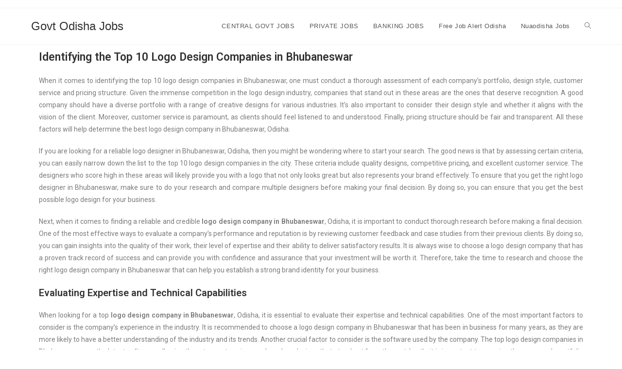

--- FILE ---
content_type: text/html; charset=UTF-8
request_url: https://www.govtodishajobs.com/5-key-factors-to-consider-when-choosing-a-logo-design-company-in-bhubaneswar/
body_size: 26361
content:
<!DOCTYPE html>
<html class="html" dir="ltr" lang="en-US"
	prefix="og: https://ogp.me/ns#" >
<head>
	<script async src="https://pagead2.googlesyndication.com/pagead/js/adsbygoogle.js?client=ca-pub-1747717608223969"
     crossorigin="anonymous"></script>
	<meta charset="UTF-8">
	<link rel="profile" href="https://gmpg.org/xfn/11">

	<title>5 Key Factors to Consider When Choosing a Logo Design Company in Bhubaneswar - Govt Odisha Jobs</title>
	<style>img:is([sizes="auto" i], [sizes^="auto," i]) { contain-intrinsic-size: 3000px 1500px }</style>
	
		<!-- All in One SEO 4.2.9 - aioseo.com -->
		<meta name="description" content="Identifying the Top 10 Logo Design Companies in Bhubaneswar When it comes to identifying the top 10 logo design companies in Bhubaneswar, one must conduct a thorough assessment of each company&#039;s portfolio, design style, customer service and pricing structure. Given the immense competition in the logo design industry, companies that stand out in these areas" />
		<meta name="robots" content="max-image-preview:large" />
		<meta name="google-site-verification" content="VcFsKdfFoImit1CC3D1OyXnJrL75Wy6VMAtOEfyUDb8" />
		<link rel="canonical" href="https://www.govtodishajobs.com/5-key-factors-to-consider-when-choosing-a-logo-design-company-in-bhubaneswar/" />
		<meta name="generator" content="All in One SEO (AIOSEO) 4.2.9 " />

		<!-- Google tag (gtag.js) -->
<script async src="https://www.googletagmanager.com/gtag/js?id=G-CTTYW53GR3"></script>
<script>
  window.dataLayer = window.dataLayer || [];
  function gtag(){dataLayer.push(arguments);}
  gtag('js', new Date());

  gtag('config', 'G-CTTYW53GR3');
</script>
		<meta property="og:locale" content="en_US" />
		<meta property="og:site_name" content="Govt Odisha Jobs -" />
		<meta property="og:type" content="article" />
		<meta property="og:title" content="5 Key Factors to Consider When Choosing a Logo Design Company in Bhubaneswar - Govt Odisha Jobs" />
		<meta property="og:description" content="Identifying the Top 10 Logo Design Companies in Bhubaneswar When it comes to identifying the top 10 logo design companies in Bhubaneswar, one must conduct a thorough assessment of each company&#039;s portfolio, design style, customer service and pricing structure. Given the immense competition in the logo design industry, companies that stand out in these areas" />
		<meta property="og:url" content="https://www.govtodishajobs.com/5-key-factors-to-consider-when-choosing-a-logo-design-company-in-bhubaneswar/" />
		<meta property="article:published_time" content="2023-03-27T17:23:35+00:00" />
		<meta property="article:modified_time" content="2023-03-27T17:29:16+00:00" />
		<meta name="twitter:card" content="summary_large_image" />
		<meta name="twitter:title" content="5 Key Factors to Consider When Choosing a Logo Design Company in Bhubaneswar - Govt Odisha Jobs" />
		<meta name="twitter:description" content="Identifying the Top 10 Logo Design Companies in Bhubaneswar When it comes to identifying the top 10 logo design companies in Bhubaneswar, one must conduct a thorough assessment of each company&#039;s portfolio, design style, customer service and pricing structure. Given the immense competition in the logo design industry, companies that stand out in these areas" />
		<script type="application/ld+json" class="aioseo-schema">
			{"@context":"https:\/\/schema.org","@graph":[{"@type":"BreadcrumbList","@id":"https:\/\/www.govtodishajobs.com\/5-key-factors-to-consider-when-choosing-a-logo-design-company-in-bhubaneswar\/#breadcrumblist","itemListElement":[{"@type":"ListItem","@id":"https:\/\/www.govtodishajobs.com\/#listItem","position":1,"item":{"@type":"WebPage","@id":"https:\/\/www.govtodishajobs.com\/","name":"Home","description":"ODISHA GOVT JOB -Get the latest Odisha Govt job alerts for 10th & +2 pass ,Peon, Clerk, Anganwadi Worker, DEO, OSSC, OSSSC, OPSC, and Panchayat Level jobs.","url":"https:\/\/www.govtodishajobs.com\/"},"nextItem":"https:\/\/www.govtodishajobs.com\/5-key-factors-to-consider-when-choosing-a-logo-design-company-in-bhubaneswar\/#listItem"},{"@type":"ListItem","@id":"https:\/\/www.govtodishajobs.com\/5-key-factors-to-consider-when-choosing-a-logo-design-company-in-bhubaneswar\/#listItem","position":2,"item":{"@type":"WebPage","@id":"https:\/\/www.govtodishajobs.com\/5-key-factors-to-consider-when-choosing-a-logo-design-company-in-bhubaneswar\/","name":"5 Key Factors to Consider When Choosing a Logo Design Company in Bhubaneswar","description":"Identifying the Top 10 Logo Design Companies in Bhubaneswar When it comes to identifying the top 10 logo design companies in Bhubaneswar, one must conduct a thorough assessment of each company's portfolio, design style, customer service and pricing structure. Given the immense competition in the logo design industry, companies that stand out in these areas","url":"https:\/\/www.govtodishajobs.com\/5-key-factors-to-consider-when-choosing-a-logo-design-company-in-bhubaneswar\/"},"previousItem":"https:\/\/www.govtodishajobs.com\/#listItem"}]},{"@type":"Organization","@id":"https:\/\/www.govtodishajobs.com\/#organization","name":"Odisha Govt Jobs","url":"https:\/\/www.govtodishajobs.com\/"},{"@type":"WebPage","@id":"https:\/\/www.govtodishajobs.com\/5-key-factors-to-consider-when-choosing-a-logo-design-company-in-bhubaneswar\/#webpage","url":"https:\/\/www.govtodishajobs.com\/5-key-factors-to-consider-when-choosing-a-logo-design-company-in-bhubaneswar\/","name":"5 Key Factors to Consider When Choosing a Logo Design Company in Bhubaneswar - Govt Odisha Jobs","description":"Identifying the Top 10 Logo Design Companies in Bhubaneswar When it comes to identifying the top 10 logo design companies in Bhubaneswar, one must conduct a thorough assessment of each company's portfolio, design style, customer service and pricing structure. Given the immense competition in the logo design industry, companies that stand out in these areas","inLanguage":"en-US","isPartOf":{"@id":"https:\/\/www.govtodishajobs.com\/#website"},"breadcrumb":{"@id":"https:\/\/www.govtodishajobs.com\/5-key-factors-to-consider-when-choosing-a-logo-design-company-in-bhubaneswar\/#breadcrumblist"},"datePublished":"2023-03-27T17:23:35+00:00","dateModified":"2023-03-27T17:29:16+00:00"},{"@type":"WebSite","@id":"https:\/\/www.govtodishajobs.com\/#website","url":"https:\/\/www.govtodishajobs.com\/","name":"Govt Odisha Jobs","inLanguage":"en-US","publisher":{"@id":"https:\/\/www.govtodishajobs.com\/#organization"}}]}
		</script>
		<!-- All in One SEO -->

<meta name="viewport" content="width=device-width, initial-scale=1"><link rel='dns-prefetch' href='//www.googletagmanager.com' />
<link rel='dns-prefetch' href='//pagead2.googlesyndication.com' />
<link rel="alternate" type="application/rss+xml" title="Govt Odisha Jobs &raquo; Feed" href="https://www.govtodishajobs.com/feed/" />
<link rel="alternate" type="application/rss+xml" title="Govt Odisha Jobs &raquo; Comments Feed" href="https://www.govtodishajobs.com/comments/feed/" />
		<!-- This site uses the Google Analytics by MonsterInsights plugin v9.11.1 - Using Analytics tracking - https://www.monsterinsights.com/ -->
							<script src="//www.googletagmanager.com/gtag/js?id=G-CTTYW53GR3"  data-cfasync="false" data-wpfc-render="false" async></script>
			<script data-cfasync="false" data-wpfc-render="false">
				var mi_version = '9.11.1';
				var mi_track_user = true;
				var mi_no_track_reason = '';
								var MonsterInsightsDefaultLocations = {"page_location":"https:\/\/www.govtodishajobs.com\/5-key-factors-to-consider-when-choosing-a-logo-design-company-in-bhubaneswar\/"};
								if ( typeof MonsterInsightsPrivacyGuardFilter === 'function' ) {
					var MonsterInsightsLocations = (typeof MonsterInsightsExcludeQuery === 'object') ? MonsterInsightsPrivacyGuardFilter( MonsterInsightsExcludeQuery ) : MonsterInsightsPrivacyGuardFilter( MonsterInsightsDefaultLocations );
				} else {
					var MonsterInsightsLocations = (typeof MonsterInsightsExcludeQuery === 'object') ? MonsterInsightsExcludeQuery : MonsterInsightsDefaultLocations;
				}

								var disableStrs = [
										'ga-disable-G-CTTYW53GR3',
									];

				/* Function to detect opted out users */
				function __gtagTrackerIsOptedOut() {
					for (var index = 0; index < disableStrs.length; index++) {
						if (document.cookie.indexOf(disableStrs[index] + '=true') > -1) {
							return true;
						}
					}

					return false;
				}

				/* Disable tracking if the opt-out cookie exists. */
				if (__gtagTrackerIsOptedOut()) {
					for (var index = 0; index < disableStrs.length; index++) {
						window[disableStrs[index]] = true;
					}
				}

				/* Opt-out function */
				function __gtagTrackerOptout() {
					for (var index = 0; index < disableStrs.length; index++) {
						document.cookie = disableStrs[index] + '=true; expires=Thu, 31 Dec 2099 23:59:59 UTC; path=/';
						window[disableStrs[index]] = true;
					}
				}

				if ('undefined' === typeof gaOptout) {
					function gaOptout() {
						__gtagTrackerOptout();
					}
				}
								window.dataLayer = window.dataLayer || [];

				window.MonsterInsightsDualTracker = {
					helpers: {},
					trackers: {},
				};
				if (mi_track_user) {
					function __gtagDataLayer() {
						dataLayer.push(arguments);
					}

					function __gtagTracker(type, name, parameters) {
						if (!parameters) {
							parameters = {};
						}

						if (parameters.send_to) {
							__gtagDataLayer.apply(null, arguments);
							return;
						}

						if (type === 'event') {
														parameters.send_to = monsterinsights_frontend.v4_id;
							var hookName = name;
							if (typeof parameters['event_category'] !== 'undefined') {
								hookName = parameters['event_category'] + ':' + name;
							}

							if (typeof MonsterInsightsDualTracker.trackers[hookName] !== 'undefined') {
								MonsterInsightsDualTracker.trackers[hookName](parameters);
							} else {
								__gtagDataLayer('event', name, parameters);
							}
							
						} else {
							__gtagDataLayer.apply(null, arguments);
						}
					}

					__gtagTracker('js', new Date());
					__gtagTracker('set', {
						'developer_id.dZGIzZG': true,
											});
					if ( MonsterInsightsLocations.page_location ) {
						__gtagTracker('set', MonsterInsightsLocations);
					}
										__gtagTracker('config', 'G-CTTYW53GR3', {"forceSSL":"true","link_attribution":"true"} );
										window.gtag = __gtagTracker;										(function () {
						/* https://developers.google.com/analytics/devguides/collection/analyticsjs/ */
						/* ga and __gaTracker compatibility shim. */
						var noopfn = function () {
							return null;
						};
						var newtracker = function () {
							return new Tracker();
						};
						var Tracker = function () {
							return null;
						};
						var p = Tracker.prototype;
						p.get = noopfn;
						p.set = noopfn;
						p.send = function () {
							var args = Array.prototype.slice.call(arguments);
							args.unshift('send');
							__gaTracker.apply(null, args);
						};
						var __gaTracker = function () {
							var len = arguments.length;
							if (len === 0) {
								return;
							}
							var f = arguments[len - 1];
							if (typeof f !== 'object' || f === null || typeof f.hitCallback !== 'function') {
								if ('send' === arguments[0]) {
									var hitConverted, hitObject = false, action;
									if ('event' === arguments[1]) {
										if ('undefined' !== typeof arguments[3]) {
											hitObject = {
												'eventAction': arguments[3],
												'eventCategory': arguments[2],
												'eventLabel': arguments[4],
												'value': arguments[5] ? arguments[5] : 1,
											}
										}
									}
									if ('pageview' === arguments[1]) {
										if ('undefined' !== typeof arguments[2]) {
											hitObject = {
												'eventAction': 'page_view',
												'page_path': arguments[2],
											}
										}
									}
									if (typeof arguments[2] === 'object') {
										hitObject = arguments[2];
									}
									if (typeof arguments[5] === 'object') {
										Object.assign(hitObject, arguments[5]);
									}
									if ('undefined' !== typeof arguments[1].hitType) {
										hitObject = arguments[1];
										if ('pageview' === hitObject.hitType) {
											hitObject.eventAction = 'page_view';
										}
									}
									if (hitObject) {
										action = 'timing' === arguments[1].hitType ? 'timing_complete' : hitObject.eventAction;
										hitConverted = mapArgs(hitObject);
										__gtagTracker('event', action, hitConverted);
									}
								}
								return;
							}

							function mapArgs(args) {
								var arg, hit = {};
								var gaMap = {
									'eventCategory': 'event_category',
									'eventAction': 'event_action',
									'eventLabel': 'event_label',
									'eventValue': 'event_value',
									'nonInteraction': 'non_interaction',
									'timingCategory': 'event_category',
									'timingVar': 'name',
									'timingValue': 'value',
									'timingLabel': 'event_label',
									'page': 'page_path',
									'location': 'page_location',
									'title': 'page_title',
									'referrer' : 'page_referrer',
								};
								for (arg in args) {
																		if (!(!args.hasOwnProperty(arg) || !gaMap.hasOwnProperty(arg))) {
										hit[gaMap[arg]] = args[arg];
									} else {
										hit[arg] = args[arg];
									}
								}
								return hit;
							}

							try {
								f.hitCallback();
							} catch (ex) {
							}
						};
						__gaTracker.create = newtracker;
						__gaTracker.getByName = newtracker;
						__gaTracker.getAll = function () {
							return [];
						};
						__gaTracker.remove = noopfn;
						__gaTracker.loaded = true;
						window['__gaTracker'] = __gaTracker;
					})();
									} else {
										console.log("");
					(function () {
						function __gtagTracker() {
							return null;
						}

						window['__gtagTracker'] = __gtagTracker;
						window['gtag'] = __gtagTracker;
					})();
									}
			</script>
							<!-- / Google Analytics by MonsterInsights -->
		<script>
window._wpemojiSettings = {"baseUrl":"https:\/\/s.w.org\/images\/core\/emoji\/15.0.3\/72x72\/","ext":".png","svgUrl":"https:\/\/s.w.org\/images\/core\/emoji\/15.0.3\/svg\/","svgExt":".svg","source":{"concatemoji":"https:\/\/www.govtodishajobs.com\/wp-includes\/js\/wp-emoji-release.min.js?ver=6.7.1"}};
/*! This file is auto-generated */
!function(i,n){var o,s,e;function c(e){try{var t={supportTests:e,timestamp:(new Date).valueOf()};sessionStorage.setItem(o,JSON.stringify(t))}catch(e){}}function p(e,t,n){e.clearRect(0,0,e.canvas.width,e.canvas.height),e.fillText(t,0,0);var t=new Uint32Array(e.getImageData(0,0,e.canvas.width,e.canvas.height).data),r=(e.clearRect(0,0,e.canvas.width,e.canvas.height),e.fillText(n,0,0),new Uint32Array(e.getImageData(0,0,e.canvas.width,e.canvas.height).data));return t.every(function(e,t){return e===r[t]})}function u(e,t,n){switch(t){case"flag":return n(e,"\ud83c\udff3\ufe0f\u200d\u26a7\ufe0f","\ud83c\udff3\ufe0f\u200b\u26a7\ufe0f")?!1:!n(e,"\ud83c\uddfa\ud83c\uddf3","\ud83c\uddfa\u200b\ud83c\uddf3")&&!n(e,"\ud83c\udff4\udb40\udc67\udb40\udc62\udb40\udc65\udb40\udc6e\udb40\udc67\udb40\udc7f","\ud83c\udff4\u200b\udb40\udc67\u200b\udb40\udc62\u200b\udb40\udc65\u200b\udb40\udc6e\u200b\udb40\udc67\u200b\udb40\udc7f");case"emoji":return!n(e,"\ud83d\udc26\u200d\u2b1b","\ud83d\udc26\u200b\u2b1b")}return!1}function f(e,t,n){var r="undefined"!=typeof WorkerGlobalScope&&self instanceof WorkerGlobalScope?new OffscreenCanvas(300,150):i.createElement("canvas"),a=r.getContext("2d",{willReadFrequently:!0}),o=(a.textBaseline="top",a.font="600 32px Arial",{});return e.forEach(function(e){o[e]=t(a,e,n)}),o}function t(e){var t=i.createElement("script");t.src=e,t.defer=!0,i.head.appendChild(t)}"undefined"!=typeof Promise&&(o="wpEmojiSettingsSupports",s=["flag","emoji"],n.supports={everything:!0,everythingExceptFlag:!0},e=new Promise(function(e){i.addEventListener("DOMContentLoaded",e,{once:!0})}),new Promise(function(t){var n=function(){try{var e=JSON.parse(sessionStorage.getItem(o));if("object"==typeof e&&"number"==typeof e.timestamp&&(new Date).valueOf()<e.timestamp+604800&&"object"==typeof e.supportTests)return e.supportTests}catch(e){}return null}();if(!n){if("undefined"!=typeof Worker&&"undefined"!=typeof OffscreenCanvas&&"undefined"!=typeof URL&&URL.createObjectURL&&"undefined"!=typeof Blob)try{var e="postMessage("+f.toString()+"("+[JSON.stringify(s),u.toString(),p.toString()].join(",")+"));",r=new Blob([e],{type:"text/javascript"}),a=new Worker(URL.createObjectURL(r),{name:"wpTestEmojiSupports"});return void(a.onmessage=function(e){c(n=e.data),a.terminate(),t(n)})}catch(e){}c(n=f(s,u,p))}t(n)}).then(function(e){for(var t in e)n.supports[t]=e[t],n.supports.everything=n.supports.everything&&n.supports[t],"flag"!==t&&(n.supports.everythingExceptFlag=n.supports.everythingExceptFlag&&n.supports[t]);n.supports.everythingExceptFlag=n.supports.everythingExceptFlag&&!n.supports.flag,n.DOMReady=!1,n.readyCallback=function(){n.DOMReady=!0}}).then(function(){return e}).then(function(){var e;n.supports.everything||(n.readyCallback(),(e=n.source||{}).concatemoji?t(e.concatemoji):e.wpemoji&&e.twemoji&&(t(e.twemoji),t(e.wpemoji)))}))}((window,document),window._wpemojiSettings);
</script>

<style id='wp-emoji-styles-inline-css'>

	img.wp-smiley, img.emoji {
		display: inline !important;
		border: none !important;
		box-shadow: none !important;
		height: 1em !important;
		width: 1em !important;
		margin: 0 0.07em !important;
		vertical-align: -0.1em !important;
		background: none !important;
		padding: 0 !important;
	}
</style>
<link rel='stylesheet' id='wp-block-library-css' href='https://www.govtodishajobs.com/wp-includes/css/dist/block-library/style.min.css?ver=6.7.1' media='all' />
<style id='wp-block-library-theme-inline-css'>
.wp-block-audio :where(figcaption){color:#555;font-size:13px;text-align:center}.is-dark-theme .wp-block-audio :where(figcaption){color:#ffffffa6}.wp-block-audio{margin:0 0 1em}.wp-block-code{border:1px solid #ccc;border-radius:4px;font-family:Menlo,Consolas,monaco,monospace;padding:.8em 1em}.wp-block-embed :where(figcaption){color:#555;font-size:13px;text-align:center}.is-dark-theme .wp-block-embed :where(figcaption){color:#ffffffa6}.wp-block-embed{margin:0 0 1em}.blocks-gallery-caption{color:#555;font-size:13px;text-align:center}.is-dark-theme .blocks-gallery-caption{color:#ffffffa6}:root :where(.wp-block-image figcaption){color:#555;font-size:13px;text-align:center}.is-dark-theme :root :where(.wp-block-image figcaption){color:#ffffffa6}.wp-block-image{margin:0 0 1em}.wp-block-pullquote{border-bottom:4px solid;border-top:4px solid;color:currentColor;margin-bottom:1.75em}.wp-block-pullquote cite,.wp-block-pullquote footer,.wp-block-pullquote__citation{color:currentColor;font-size:.8125em;font-style:normal;text-transform:uppercase}.wp-block-quote{border-left:.25em solid;margin:0 0 1.75em;padding-left:1em}.wp-block-quote cite,.wp-block-quote footer{color:currentColor;font-size:.8125em;font-style:normal;position:relative}.wp-block-quote:where(.has-text-align-right){border-left:none;border-right:.25em solid;padding-left:0;padding-right:1em}.wp-block-quote:where(.has-text-align-center){border:none;padding-left:0}.wp-block-quote.is-large,.wp-block-quote.is-style-large,.wp-block-quote:where(.is-style-plain){border:none}.wp-block-search .wp-block-search__label{font-weight:700}.wp-block-search__button{border:1px solid #ccc;padding:.375em .625em}:where(.wp-block-group.has-background){padding:1.25em 2.375em}.wp-block-separator.has-css-opacity{opacity:.4}.wp-block-separator{border:none;border-bottom:2px solid;margin-left:auto;margin-right:auto}.wp-block-separator.has-alpha-channel-opacity{opacity:1}.wp-block-separator:not(.is-style-wide):not(.is-style-dots){width:100px}.wp-block-separator.has-background:not(.is-style-dots){border-bottom:none;height:1px}.wp-block-separator.has-background:not(.is-style-wide):not(.is-style-dots){height:2px}.wp-block-table{margin:0 0 1em}.wp-block-table td,.wp-block-table th{word-break:normal}.wp-block-table :where(figcaption){color:#555;font-size:13px;text-align:center}.is-dark-theme .wp-block-table :where(figcaption){color:#ffffffa6}.wp-block-video :where(figcaption){color:#555;font-size:13px;text-align:center}.is-dark-theme .wp-block-video :where(figcaption){color:#ffffffa6}.wp-block-video{margin:0 0 1em}:root :where(.wp-block-template-part.has-background){margin-bottom:0;margin-top:0;padding:1.25em 2.375em}
</style>
<style id='classic-theme-styles-inline-css'>
/*! This file is auto-generated */
.wp-block-button__link{color:#fff;background-color:#32373c;border-radius:9999px;box-shadow:none;text-decoration:none;padding:calc(.667em + 2px) calc(1.333em + 2px);font-size:1.125em}.wp-block-file__button{background:#32373c;color:#fff;text-decoration:none}
</style>
<style id='global-styles-inline-css'>
:root{--wp--preset--aspect-ratio--square: 1;--wp--preset--aspect-ratio--4-3: 4/3;--wp--preset--aspect-ratio--3-4: 3/4;--wp--preset--aspect-ratio--3-2: 3/2;--wp--preset--aspect-ratio--2-3: 2/3;--wp--preset--aspect-ratio--16-9: 16/9;--wp--preset--aspect-ratio--9-16: 9/16;--wp--preset--color--black: #000000;--wp--preset--color--cyan-bluish-gray: #abb8c3;--wp--preset--color--white: #ffffff;--wp--preset--color--pale-pink: #f78da7;--wp--preset--color--vivid-red: #cf2e2e;--wp--preset--color--luminous-vivid-orange: #ff6900;--wp--preset--color--luminous-vivid-amber: #fcb900;--wp--preset--color--light-green-cyan: #7bdcb5;--wp--preset--color--vivid-green-cyan: #00d084;--wp--preset--color--pale-cyan-blue: #8ed1fc;--wp--preset--color--vivid-cyan-blue: #0693e3;--wp--preset--color--vivid-purple: #9b51e0;--wp--preset--gradient--vivid-cyan-blue-to-vivid-purple: linear-gradient(135deg,rgba(6,147,227,1) 0%,rgb(155,81,224) 100%);--wp--preset--gradient--light-green-cyan-to-vivid-green-cyan: linear-gradient(135deg,rgb(122,220,180) 0%,rgb(0,208,130) 100%);--wp--preset--gradient--luminous-vivid-amber-to-luminous-vivid-orange: linear-gradient(135deg,rgba(252,185,0,1) 0%,rgba(255,105,0,1) 100%);--wp--preset--gradient--luminous-vivid-orange-to-vivid-red: linear-gradient(135deg,rgba(255,105,0,1) 0%,rgb(207,46,46) 100%);--wp--preset--gradient--very-light-gray-to-cyan-bluish-gray: linear-gradient(135deg,rgb(238,238,238) 0%,rgb(169,184,195) 100%);--wp--preset--gradient--cool-to-warm-spectrum: linear-gradient(135deg,rgb(74,234,220) 0%,rgb(151,120,209) 20%,rgb(207,42,186) 40%,rgb(238,44,130) 60%,rgb(251,105,98) 80%,rgb(254,248,76) 100%);--wp--preset--gradient--blush-light-purple: linear-gradient(135deg,rgb(255,206,236) 0%,rgb(152,150,240) 100%);--wp--preset--gradient--blush-bordeaux: linear-gradient(135deg,rgb(254,205,165) 0%,rgb(254,45,45) 50%,rgb(107,0,62) 100%);--wp--preset--gradient--luminous-dusk: linear-gradient(135deg,rgb(255,203,112) 0%,rgb(199,81,192) 50%,rgb(65,88,208) 100%);--wp--preset--gradient--pale-ocean: linear-gradient(135deg,rgb(255,245,203) 0%,rgb(182,227,212) 50%,rgb(51,167,181) 100%);--wp--preset--gradient--electric-grass: linear-gradient(135deg,rgb(202,248,128) 0%,rgb(113,206,126) 100%);--wp--preset--gradient--midnight: linear-gradient(135deg,rgb(2,3,129) 0%,rgb(40,116,252) 100%);--wp--preset--font-size--small: 13px;--wp--preset--font-size--medium: 20px;--wp--preset--font-size--large: 36px;--wp--preset--font-size--x-large: 42px;--wp--preset--spacing--20: 0.44rem;--wp--preset--spacing--30: 0.67rem;--wp--preset--spacing--40: 1rem;--wp--preset--spacing--50: 1.5rem;--wp--preset--spacing--60: 2.25rem;--wp--preset--spacing--70: 3.38rem;--wp--preset--spacing--80: 5.06rem;--wp--preset--shadow--natural: 6px 6px 9px rgba(0, 0, 0, 0.2);--wp--preset--shadow--deep: 12px 12px 50px rgba(0, 0, 0, 0.4);--wp--preset--shadow--sharp: 6px 6px 0px rgba(0, 0, 0, 0.2);--wp--preset--shadow--outlined: 6px 6px 0px -3px rgba(255, 255, 255, 1), 6px 6px rgba(0, 0, 0, 1);--wp--preset--shadow--crisp: 6px 6px 0px rgba(0, 0, 0, 1);}:where(.is-layout-flex){gap: 0.5em;}:where(.is-layout-grid){gap: 0.5em;}body .is-layout-flex{display: flex;}.is-layout-flex{flex-wrap: wrap;align-items: center;}.is-layout-flex > :is(*, div){margin: 0;}body .is-layout-grid{display: grid;}.is-layout-grid > :is(*, div){margin: 0;}:where(.wp-block-columns.is-layout-flex){gap: 2em;}:where(.wp-block-columns.is-layout-grid){gap: 2em;}:where(.wp-block-post-template.is-layout-flex){gap: 1.25em;}:where(.wp-block-post-template.is-layout-grid){gap: 1.25em;}.has-black-color{color: var(--wp--preset--color--black) !important;}.has-cyan-bluish-gray-color{color: var(--wp--preset--color--cyan-bluish-gray) !important;}.has-white-color{color: var(--wp--preset--color--white) !important;}.has-pale-pink-color{color: var(--wp--preset--color--pale-pink) !important;}.has-vivid-red-color{color: var(--wp--preset--color--vivid-red) !important;}.has-luminous-vivid-orange-color{color: var(--wp--preset--color--luminous-vivid-orange) !important;}.has-luminous-vivid-amber-color{color: var(--wp--preset--color--luminous-vivid-amber) !important;}.has-light-green-cyan-color{color: var(--wp--preset--color--light-green-cyan) !important;}.has-vivid-green-cyan-color{color: var(--wp--preset--color--vivid-green-cyan) !important;}.has-pale-cyan-blue-color{color: var(--wp--preset--color--pale-cyan-blue) !important;}.has-vivid-cyan-blue-color{color: var(--wp--preset--color--vivid-cyan-blue) !important;}.has-vivid-purple-color{color: var(--wp--preset--color--vivid-purple) !important;}.has-black-background-color{background-color: var(--wp--preset--color--black) !important;}.has-cyan-bluish-gray-background-color{background-color: var(--wp--preset--color--cyan-bluish-gray) !important;}.has-white-background-color{background-color: var(--wp--preset--color--white) !important;}.has-pale-pink-background-color{background-color: var(--wp--preset--color--pale-pink) !important;}.has-vivid-red-background-color{background-color: var(--wp--preset--color--vivid-red) !important;}.has-luminous-vivid-orange-background-color{background-color: var(--wp--preset--color--luminous-vivid-orange) !important;}.has-luminous-vivid-amber-background-color{background-color: var(--wp--preset--color--luminous-vivid-amber) !important;}.has-light-green-cyan-background-color{background-color: var(--wp--preset--color--light-green-cyan) !important;}.has-vivid-green-cyan-background-color{background-color: var(--wp--preset--color--vivid-green-cyan) !important;}.has-pale-cyan-blue-background-color{background-color: var(--wp--preset--color--pale-cyan-blue) !important;}.has-vivid-cyan-blue-background-color{background-color: var(--wp--preset--color--vivid-cyan-blue) !important;}.has-vivid-purple-background-color{background-color: var(--wp--preset--color--vivid-purple) !important;}.has-black-border-color{border-color: var(--wp--preset--color--black) !important;}.has-cyan-bluish-gray-border-color{border-color: var(--wp--preset--color--cyan-bluish-gray) !important;}.has-white-border-color{border-color: var(--wp--preset--color--white) !important;}.has-pale-pink-border-color{border-color: var(--wp--preset--color--pale-pink) !important;}.has-vivid-red-border-color{border-color: var(--wp--preset--color--vivid-red) !important;}.has-luminous-vivid-orange-border-color{border-color: var(--wp--preset--color--luminous-vivid-orange) !important;}.has-luminous-vivid-amber-border-color{border-color: var(--wp--preset--color--luminous-vivid-amber) !important;}.has-light-green-cyan-border-color{border-color: var(--wp--preset--color--light-green-cyan) !important;}.has-vivid-green-cyan-border-color{border-color: var(--wp--preset--color--vivid-green-cyan) !important;}.has-pale-cyan-blue-border-color{border-color: var(--wp--preset--color--pale-cyan-blue) !important;}.has-vivid-cyan-blue-border-color{border-color: var(--wp--preset--color--vivid-cyan-blue) !important;}.has-vivid-purple-border-color{border-color: var(--wp--preset--color--vivid-purple) !important;}.has-vivid-cyan-blue-to-vivid-purple-gradient-background{background: var(--wp--preset--gradient--vivid-cyan-blue-to-vivid-purple) !important;}.has-light-green-cyan-to-vivid-green-cyan-gradient-background{background: var(--wp--preset--gradient--light-green-cyan-to-vivid-green-cyan) !important;}.has-luminous-vivid-amber-to-luminous-vivid-orange-gradient-background{background: var(--wp--preset--gradient--luminous-vivid-amber-to-luminous-vivid-orange) !important;}.has-luminous-vivid-orange-to-vivid-red-gradient-background{background: var(--wp--preset--gradient--luminous-vivid-orange-to-vivid-red) !important;}.has-very-light-gray-to-cyan-bluish-gray-gradient-background{background: var(--wp--preset--gradient--very-light-gray-to-cyan-bluish-gray) !important;}.has-cool-to-warm-spectrum-gradient-background{background: var(--wp--preset--gradient--cool-to-warm-spectrum) !important;}.has-blush-light-purple-gradient-background{background: var(--wp--preset--gradient--blush-light-purple) !important;}.has-blush-bordeaux-gradient-background{background: var(--wp--preset--gradient--blush-bordeaux) !important;}.has-luminous-dusk-gradient-background{background: var(--wp--preset--gradient--luminous-dusk) !important;}.has-pale-ocean-gradient-background{background: var(--wp--preset--gradient--pale-ocean) !important;}.has-electric-grass-gradient-background{background: var(--wp--preset--gradient--electric-grass) !important;}.has-midnight-gradient-background{background: var(--wp--preset--gradient--midnight) !important;}.has-small-font-size{font-size: var(--wp--preset--font-size--small) !important;}.has-medium-font-size{font-size: var(--wp--preset--font-size--medium) !important;}.has-large-font-size{font-size: var(--wp--preset--font-size--large) !important;}.has-x-large-font-size{font-size: var(--wp--preset--font-size--x-large) !important;}
:where(.wp-block-post-template.is-layout-flex){gap: 1.25em;}:where(.wp-block-post-template.is-layout-grid){gap: 1.25em;}
:where(.wp-block-columns.is-layout-flex){gap: 2em;}:where(.wp-block-columns.is-layout-grid){gap: 2em;}
:root :where(.wp-block-pullquote){font-size: 1.5em;line-height: 1.6;}
</style>
<link rel='stylesheet' id='font-awesome-css' href='https://www.govtodishajobs.com/wp-content/themes/oceanwp/assets/fonts/fontawesome/css/all.min.css?ver=5.15.1' media='all' />
<link rel='stylesheet' id='simple-line-icons-css' href='https://www.govtodishajobs.com/wp-content/themes/oceanwp/assets/css/third/simple-line-icons.min.css?ver=2.4.0' media='all' />
<link rel='stylesheet' id='oceanwp-style-css' href='https://www.govtodishajobs.com/wp-content/themes/oceanwp/assets/css/style.min.css?ver=3.3.5' media='all' />
<link rel='stylesheet' id='elementor-icons-css' href='https://www.govtodishajobs.com/wp-content/plugins/elementor/assets/lib/eicons/css/elementor-icons.min.css?ver=5.17.0' media='all' />
<link rel='stylesheet' id='elementor-frontend-css' href='https://www.govtodishajobs.com/wp-content/plugins/elementor/assets/css/frontend-lite.min.css?ver=3.10.1' media='all' />
<link rel='stylesheet' id='elementor-post-5-css' href='https://www.govtodishajobs.com/wp-content/uploads/elementor/css/post-5.css?ver=1739352716' media='all' />
<link rel='stylesheet' id='elementor-global-css' href='https://www.govtodishajobs.com/wp-content/uploads/elementor/css/global.css?ver=1739187169' media='all' />
<link rel='stylesheet' id='elementor-post-2141-css' href='https://www.govtodishajobs.com/wp-content/uploads/elementor/css/post-2141.css?ver=1739195248' media='all' />
<link rel='stylesheet' id='oe-widgets-style-css' href='https://www.govtodishajobs.com/wp-content/plugins/ocean-extra/assets/css/widgets.css?ver=6.7.1' media='all' />
<link rel='stylesheet' id='google-fonts-1-css' href='https://fonts.googleapis.com/css?family=Roboto%3A100%2C100italic%2C200%2C200italic%2C300%2C300italic%2C400%2C400italic%2C500%2C500italic%2C600%2C600italic%2C700%2C700italic%2C800%2C800italic%2C900%2C900italic%7CRoboto+Slab%3A100%2C100italic%2C200%2C200italic%2C300%2C300italic%2C400%2C400italic%2C500%2C500italic%2C600%2C600italic%2C700%2C700italic%2C800%2C800italic%2C900%2C900italic&#038;display=auto&#038;ver=6.7.1' media='all' />
<link rel="preconnect" href="https://fonts.gstatic.com/" crossorigin><script src="https://www.govtodishajobs.com/wp-content/plugins/google-analytics-for-wordpress/assets/js/frontend-gtag.min.js?ver=9.11.1" id="monsterinsights-frontend-script-js" async data-wp-strategy="async"></script>
<script data-cfasync="false" data-wpfc-render="false" id='monsterinsights-frontend-script-js-extra'>var monsterinsights_frontend = {"js_events_tracking":"true","download_extensions":"doc,pdf,ppt,zip,xls,docx,pptx,xlsx","inbound_paths":"[{\"path\":\"\\\/go\\\/\",\"label\":\"affiliate\"},{\"path\":\"\\\/recommend\\\/\",\"label\":\"affiliate\"}]","home_url":"https:\/\/www.govtodishajobs.com","hash_tracking":"false","v4_id":"G-CTTYW53GR3"};</script>
<script src="https://www.govtodishajobs.com/wp-includes/js/jquery/jquery.min.js?ver=3.7.1" id="jquery-core-js"></script>
<script src="https://www.govtodishajobs.com/wp-includes/js/jquery/jquery-migrate.min.js?ver=3.4.1" id="jquery-migrate-js"></script>

<!-- Google Analytics snippet added by Site Kit -->
<script src="https://www.googletagmanager.com/gtag/js?id=UA-263698472-1" id="google_gtagjs-js" async></script>
<script id="google_gtagjs-js-after">
window.dataLayer = window.dataLayer || [];function gtag(){dataLayer.push(arguments);}
gtag('set', 'linker', {"domains":["www.govtodishajobs.com"]} );
gtag("js", new Date());
gtag("set", "developer_id.dZTNiMT", true);
gtag("config", "UA-263698472-1", {"anonymize_ip":true});
gtag("config", "G-YCE5WR3PXD");
</script>

<!-- End Google Analytics snippet added by Site Kit -->
<link rel="https://api.w.org/" href="https://www.govtodishajobs.com/wp-json/" /><link rel="alternate" title="JSON" type="application/json" href="https://www.govtodishajobs.com/wp-json/wp/v2/pages/2141" /><link rel="EditURI" type="application/rsd+xml" title="RSD" href="https://www.govtodishajobs.com/xmlrpc.php?rsd" />
<meta name="generator" content="WordPress 6.7.1" />
<link rel='shortlink' href='https://www.govtodishajobs.com/?p=2141' />
<link rel="alternate" title="oEmbed (JSON)" type="application/json+oembed" href="https://www.govtodishajobs.com/wp-json/oembed/1.0/embed?url=https%3A%2F%2Fwww.govtodishajobs.com%2F5-key-factors-to-consider-when-choosing-a-logo-design-company-in-bhubaneswar%2F" />
<link rel="alternate" title="oEmbed (XML)" type="text/xml+oembed" href="https://www.govtodishajobs.com/wp-json/oembed/1.0/embed?url=https%3A%2F%2Fwww.govtodishajobs.com%2F5-key-factors-to-consider-when-choosing-a-logo-design-company-in-bhubaneswar%2F&#038;format=xml" />
<meta name="generator" content="Site Kit by Google 1.98.0" />
<!-- Google AdSense snippet added by Site Kit -->
<meta name="google-adsense-platform-account" content="ca-host-pub-2644536267352236">
<meta name="google-adsense-platform-domain" content="sitekit.withgoogle.com">
<!-- End Google AdSense snippet added by Site Kit -->

<!-- Google AdSense snippet added by Site Kit -->
<script async src="https://pagead2.googlesyndication.com/pagead/js/adsbygoogle.js?client=ca-pub-1747717608223969&amp;host=ca-host-pub-2644536267352236" crossorigin="anonymous"></script>

<!-- End Google AdSense snippet added by Site Kit -->
<link rel="icon" href="https://www.govtodishajobs.com/wp-content/uploads/2025/01/cropped-Utkal_Cooperative_Bank_Recruitment_2025-1-32x32.jpg" sizes="32x32" />
<link rel="icon" href="https://www.govtodishajobs.com/wp-content/uploads/2025/01/cropped-Utkal_Cooperative_Bank_Recruitment_2025-1-192x192.jpg" sizes="192x192" />
<link rel="apple-touch-icon" href="https://www.govtodishajobs.com/wp-content/uploads/2025/01/cropped-Utkal_Cooperative_Bank_Recruitment_2025-1-180x180.jpg" />
<meta name="msapplication-TileImage" content="https://www.govtodishajobs.com/wp-content/uploads/2025/01/cropped-Utkal_Cooperative_Bank_Recruitment_2025-1-270x270.jpg" />
<!-- OceanWP CSS -->
<style type="text/css">
/* General CSS */.separate-layout .content-area,.separate-layout.content-left-sidebar .content-area,.content-both-sidebars.scs-style .content-area,.separate-layout.content-both-sidebars.ssc-style .content-area,body.separate-blog.separate-layout #blog-entries >*,body.separate-blog.separate-layout .oceanwp-pagination,body.separate-blog.separate-layout .blog-entry.grid-entry .blog-entry-inner{padding:0}.separate-layout.content-full-width .content-area{padding:0 !important}#main #content-wrap,.separate-layout #main #content-wrap{padding-bottom:0}/* Header CSS */#site-header.has-header-media .overlay-header-media{background-color:rgba(0,0,0,0.5)}
</style></head>

<body class="page-template-default page page-id-2141 wp-embed-responsive oceanwp-theme dropdown-mobile default-breakpoint content-full-screen has-topbar page-header-disabled has-breadcrumbs elementor-default elementor-kit-5 elementor-page elementor-page-2141" itemscope="itemscope" itemtype="https://schema.org/WebPage">

	
	
	<div id="outer-wrap" class="site clr">

		<a class="skip-link screen-reader-text" href="#main">Skip to content</a>

		
		<div id="wrap" class="clr">

			

<div id="top-bar-wrap" class="clr">

	<div id="top-bar" class="clr container has-no-content">

		
		<div id="top-bar-inner" class="clr">

			

		</div><!-- #top-bar-inner -->

		
	</div><!-- #top-bar -->

</div><!-- #top-bar-wrap -->


			
<header id="site-header" class="minimal-header clr" data-height="74" itemscope="itemscope" itemtype="https://schema.org/WPHeader" role="banner">

	
					
			<div id="site-header-inner" class="clr container">

				
				

<div id="site-logo" class="clr" itemscope itemtype="https://schema.org/Brand" >

	
	<div id="site-logo-inner" class="clr">

						<a href="https://www.govtodishajobs.com/" rel="home" class="site-title site-logo-text" >Govt Odisha Jobs</a>
				
	</div><!-- #site-logo-inner -->

	
	
</div><!-- #site-logo -->

			<div id="site-navigation-wrap" class="clr">
			
			
			
			<nav id="site-navigation" class="navigation main-navigation clr" itemscope="itemscope" itemtype="https://schema.org/SiteNavigationElement" role="navigation" >

				<ul id="menu-main" class="main-menu dropdown-menu sf-menu"><li id="menu-item-329" class="menu-item menu-item-type-taxonomy menu-item-object-category menu-item-329"><a href="https://www.govtodishajobs.com/category/central-govt-jobs/" class="menu-link"><span class="text-wrap">CENTRAL GOVT JOBS</span></a></li><li id="menu-item-330" class="menu-item menu-item-type-taxonomy menu-item-object-category menu-item-330"><a href="https://www.govtodishajobs.com/category/private-jobs/" class="menu-link"><span class="text-wrap">PRIVATE JOBS</span></a></li><li id="menu-item-331" class="menu-item menu-item-type-taxonomy menu-item-object-category menu-item-331"><a href="https://www.govtodishajobs.com/category/private-jobs/banking-jobs/" class="menu-link"><span class="text-wrap">BANKING JOBS</span></a></li><li id="menu-item-2440" class="menu-item menu-item-type-custom menu-item-object-custom menu-item-2440"><a href="#" class="menu-link"><span class="text-wrap">Free Job Alert Odisha</span></a></li><li id="menu-item-1321" class="menu-item menu-item-type-post_type menu-item-object-page menu-item-1321"><a href="https://www.govtodishajobs.com/nuaodisha-jobs/" class="menu-link"><span class="text-wrap">Nuaodisha Jobs</span></a></li><li class="search-toggle-li" ><a href="javascript:void(0)" class="site-search-toggle search-dropdown-toggle" aria-label="Search website"><i class=" icon-magnifier" aria-hidden="true" role="img"></i></a></li></ul>
<div id="searchform-dropdown" class="header-searchform-wrap clr" >
	
<form role="search" method="get" class="searchform" action="https://www.govtodishajobs.com/">
	<label for="ocean-search-form-1">
		<span class="screen-reader-text">Search this website</span>
		<input type="search" id="ocean-search-form-1" class="field" autocomplete="off" placeholder="Search" name="s">
			</label>
	</form>
</div><!-- #searchform-dropdown -->

			</nav><!-- #site-navigation -->

			
			
					</div><!-- #site-navigation-wrap -->
			
		
	
				
	
	<div class="oceanwp-mobile-menu-icon clr mobile-right">

		
		
		
		<a href="#" class="mobile-menu"  aria-label="Mobile Menu">
							<i class="fa fa-bars" aria-hidden="true"></i>
								<span class="oceanwp-text">Menu</span>
				<span class="oceanwp-close-text">Close</span>
						</a>

		
		
		
	</div><!-- #oceanwp-mobile-menu-navbar -->

	

			</div><!-- #site-header-inner -->

			
<div id="mobile-dropdown" class="clr" >

	<nav class="clr" itemscope="itemscope" itemtype="https://schema.org/SiteNavigationElement">

		<ul id="menu-main-1" class="menu"><li class="menu-item menu-item-type-taxonomy menu-item-object-category menu-item-329"><a href="https://www.govtodishajobs.com/category/central-govt-jobs/">CENTRAL GOVT JOBS</a></li>
<li class="menu-item menu-item-type-taxonomy menu-item-object-category menu-item-330"><a href="https://www.govtodishajobs.com/category/private-jobs/">PRIVATE JOBS</a></li>
<li class="menu-item menu-item-type-taxonomy menu-item-object-category menu-item-331"><a href="https://www.govtodishajobs.com/category/private-jobs/banking-jobs/">BANKING JOBS</a></li>
<li class="menu-item menu-item-type-custom menu-item-object-custom menu-item-2440"><a href="#">Free Job Alert Odisha</a></li>
<li class="menu-item menu-item-type-post_type menu-item-object-page menu-item-1321"><a href="https://www.govtodishajobs.com/nuaodisha-jobs/">Nuaodisha Jobs</a></li>
<li class="search-toggle-li" ><a href="javascript:void(0)" class="site-search-toggle search-dropdown-toggle" aria-label="Search website"><i class=" icon-magnifier" aria-hidden="true" role="img"></i></a></li></ul>
<div id="mobile-menu-search" class="clr">
	<form aria-label="Search this website" method="get" action="https://www.govtodishajobs.com/" class="mobile-searchform">
		<input aria-label="Insert search query" value="" class="field" id="ocean-mobile-search-2" type="search" name="s" autocomplete="off" placeholder="Search" />
		<button aria-label="Submit search" type="submit" class="searchform-submit">
			<i class=" icon-magnifier" aria-hidden="true" role="img"></i>		</button>
					</form>
</div><!-- .mobile-menu-search -->

	</nav>

</div>

			
			
		
		
</header><!-- #site-header -->


			
			<main id="main" class="site-main clr"  role="main">

				
	
	<div id="content-wrap" class="container clr">

		
		<div id="primary" class="content-area clr">

			
			<div id="content" class="site-content clr">

				
				
<article class="single-page-article clr">

	
<div class="entry clr" itemprop="text">

	
			<div data-elementor-type="wp-page" data-elementor-id="2141" class="elementor elementor-2141">
									<section class="elementor-section elementor-top-section elementor-element elementor-element-60eb942 elementor-section-boxed elementor-section-height-default elementor-section-height-default" data-id="60eb942" data-element_type="section">
						<div class="elementor-container elementor-column-gap-default">
					<div class="elementor-column elementor-col-100 elementor-top-column elementor-element elementor-element-6b1c34a" data-id="6b1c34a" data-element_type="column">
			<div class="elementor-widget-wrap elementor-element-populated">
								<div class="elementor-element elementor-element-9f7336d elementor-widget elementor-widget-text-editor" data-id="9f7336d" data-element_type="widget" data-widget_type="text-editor.default">
				<div class="elementor-widget-container">
			<style>/*! elementor - v3.10.1 - 17-01-2023 */
.elementor-widget-text-editor.elementor-drop-cap-view-stacked .elementor-drop-cap{background-color:#818a91;color:#fff}.elementor-widget-text-editor.elementor-drop-cap-view-framed .elementor-drop-cap{color:#818a91;border:3px solid;background-color:transparent}.elementor-widget-text-editor:not(.elementor-drop-cap-view-default) .elementor-drop-cap{margin-top:8px}.elementor-widget-text-editor:not(.elementor-drop-cap-view-default) .elementor-drop-cap-letter{width:1em;height:1em}.elementor-widget-text-editor .elementor-drop-cap{float:left;text-align:center;line-height:1;font-size:50px}.elementor-widget-text-editor .elementor-drop-cap-letter{display:inline-block}</style>				<h1>Identifying the Top 10 Logo Design Companies in Bhubaneswar</h1>
<p>When it comes to identifying the top 10 logo design companies in Bhubaneswar, one must conduct a thorough assessment of each company&#8217;s portfolio, design style, customer service and pricing structure. Given the immense competition in the logo design industry, companies that stand out in these areas are the ones that deserve recognition. A good company should have a diverse portfolio with a range of creative designs for various industries. It&#8217;s also important to consider their design style and whether it aligns with the vision of the client. Moreover, customer service is paramount, as clients should feel listened to and understood. Finally, pricing structure should be fair and transparent. All these factors will help determine the best logo design company in Bhubaneswar, Odisha.</p>
<p>If you are looking for a reliable logo designer in Bhubaneswar, Odisha, then you might be wondering where to start your search. The good news is that by assessing certain criteria, you can easily narrow down the list to the top 10 logo design companies in the city. These criteria include quality designs, competitive pricing, and excellent customer service. The designers who score high in these areas will likely provide you with a logo that not only looks great but also represents your brand effectively. To ensure that you get the right logo designer in Bhubaneswar, make sure to do your research and compare multiple designers before making your final decision. By doing so, you can ensure that you get the best possible logo design for your business.</p>
<p>Next, when it comes to finding a reliable and credible <b>logo design company in Bhubaneswar</b>, Odisha, it is important to conduct thorough research before making a final decision. One of the most effective ways to evaluate a company&#8217;s performance and reputation is by reviewing customer feedback and case studies from their previous clients. By doing so, you can gain insights into the quality of their work, their level of expertise and their ability to deliver satisfactory results. It is always wise to choose a logo design company that has a proven track record of success and can provide you with confidence and assurance that your investment will be worth it. Therefore, take the time to research and choose the right logo design company in Bhubaneswar that can help you establish a strong brand identity for your business.</p>
<h2>Evaluating Expertise and Technical Capabilities</h2>
<p>When looking for a top <b>logo design company in Bhubaneswar</b>, Odisha, it is essential to evaluate their expertise and technical capabilities. One of the most important factors to consider is the company&#8217;s experience in the industry. It is recommended to choose a logo design company in Bhubaneswar that has been in business for many years, as they are more likely to have a better understanding of the industry and its trends. Another crucial factor to consider is the software used by the company. The top logo design companies in Bhubaneswar use the latest software, allowing them to create unique and modern designs that stand out from the rest. Lastly, it is important to examine the company&#8217;s portfolio of past work. This will give you an idea of their ability to create creative and aesthetic designs. In conclusion, by evaluating these factors, you can find the top 10 logo design company in Bhubaneswar, Odisha that can provide you with the best logos for your businesses need.</p>
<p>When it comes to choosing a logo design company in Bhubaneswar, Odisha, it is important to look for a company that has a proven track record of creating custom logos. The ability to create logos that are tailored to a client&#8217;s needs shows that the company has the expertise needed to understand a client&#8217;s brand and translate it into a visual representation. Companies that rely on templates or stock images may not fully understand a client&#8217;s unique needs, which can result in a generic-looking logo that fails to stand out from the competition. Therefore, it is essential to choose a company that offers bespoke logo design services, ensuring that your brand stands out in the market. With this in mind, the top 10 logo design companies in Bhubaneswar, Odisha are those that specialize in creating custom logos that are tailored to their client&#8217;s needs, making them the go-to choice for businesses looking to elevate their visual identity.</p>
<p>Finally, when seeking out the top 10<b> logo design companies in Bhubaneswar</b>, it is crucial to evaluate their technical expertise in addition to their creative abilities. With a deep understanding of the professional design principles and techniques that are essential components of high-quality logos, any reputable logo design company in Bhubaneswar will be well-equipped to bring your vision to life. By researching and carefully considering the strengths of each company, you can confidently select a partner that will help you create a logo that accurately reflects your brand and resonates with your target audience.</p>
<h2>Assessing Quality of Service and Support Offered</h2>
<p>When searching for a logo design company in Bhubaneswar, Odisha, it&#8217;s crucial to assess the quality of service and support offered. The right logo can make a significant impact on your brand&#8217;s identity and reputation, so you want to be sure you&#8217;re getting the best return on your investment. As such, it&#8217;s essential to research and compare different logo design companies in Bhubaneswar. Look for companies with a strong portfolio, a proven track record, and positive customer reviews. Also, consider their pricing, turnaround time, and customer support. By taking the time to do your due diligence, you&#8217;ll be better equipped to choose a top logo design company in Bhubaneswar that can help elevate your brand to new heights.</p>
<p>When searching for the top 10 logo design companies in Bhubaneswar, Odisha, it&#8217;s important to consider the level of experience each company possesses in developing logos for clients. One effective way to do this is by looking at their portfolio, which showcases their previous work and client projects. By examining their portfolio, you can gain insight into their design style and capabilities as a logo designer in Bhubaneswar. It&#8217;s essential to choose a company that aligns with your vision and aesthetic preferences to ensure a successful logo design process. Don&#8217;t hesitate to take the time to carefully evaluate each company&#8217;s portfolio before making your final decision.</p>
<p>Moreover, when choosing a logo design company in Bhubaneswar, it is important to know more about their process and turnaround time. The process helps you understand how they will approach your project while the turnaround time gives you an idea of what to expect in terms of project completion. It is also essential to assess their customer service. You could get an insight into their responsiveness and efficiency in handling clients&#8217; requests by talking to them. Asking questions about these aspects will help you make an informed choice when selecting a logo design company in Bhubaneswar. Remember, a competent and reliable logo design company will ensure customer satisfaction by delivering high-quality work within an efficient timeline.</p>
<h2>Investigating Company Reputation and Reviews</h2>
<p>When it comes to finding a reliable logo design company in Bhubaneswar, Odisha, doing thorough research is a must. One of the best places to start is by investigating the reputations and reviews of the top 10 logo design companies in the area. This can give you an idea of the quality of their work, the level of customer satisfaction, and their overall professionalism. By focusing on the top 10 companies, you can narrow down your options and save time in your search for a quality provider. Make sure to look for keywords such as “innovative,” “creative,” and “professional” in reviews, as these are important characteristics of a top-notch logo design company. By choosing a well-reviewed and reputable provider, you can ensure that your logo accurately reflects your brand identity and helps you stand out from the competition.</p>
<p>Additionally, one of the best ways to gauge the credibility of a logo designer in Bhubaneswar is by looking at their past clients and their reviews. By taking the time to read through what previous clients have said about their experience with a company, you can gain valuable insights into the quality of service they offer. Did the logo designer deliver their work on time? Were they able to meet all of their client&#8217;s specifications? Did they produce a result that left the client satisfied? These are all important questions to consider and can help you determine if a company is truly one of the top 10 logo design companies in Bhubaneswar, Odisha. Taking the time to research and read reviews can ultimately make all the difference in making an informed decision on which logo designer to choose for your project.</p>
<h3>Sub-headings:</h3>
<p>When it comes to researching the top 10 logo design companies in Bhubaneswar, Odisha, sub-headings are an essential tool for organizing the content. By breaking down the information into key categories such as services offered, years of experience, and specializations, potential customers can quickly identify the companies that meet their specific needs. Sub-headings are especially important when dealing with a large amount of information that might otherwise overwhelm the reader. This way, they can easily navigate the page and find the information they need without having to sift through irrelevant details. In summary, sub-headings play a vital role in making the process of researching top logo design companies simple and stress-free.</p>
<p>Also, with the use of sub-headings in evaluating the top <b>10 logo design companies in Bhubaneswar</b>, Odisha, readers can effortlessly browse through and analyze the similarities and differences between these companies with just a quick glance. The distinct categorization of each company&#8217;s services and specialties under the appropriate headings makes it simpler for the reader to navigate through the information and find what they are looking for. This feature aids in providing potential clients with a more informed and efficient search process, allowing them to make an informed decision when selecting a logo design company in Bhubaneswar that will cater to their specific needs. Therefore, sub-headings play a vital role in presenting concise and relevant information that makes it easy for readers to access and comprehend the essential aspects of each company effortlessly.</p>
<h3>. Researching Reputable Listings &amp; Reviews</h3>
<p>If you are looking for the top 10 logo design companies in Bhubaneswar, Odisha, the first thing you need to do is to conduct thorough research. One great place to begin your research is by reading reviews and ratings of the companies you are interested in. By doing so, you can gain insight into the experiences of past clients with these companies. These reviews could help you make an informed decision and choose the best logo design company for your business. It is also essential to consider factors such as quality of work, experience, and pricing when choosing a logo design company. By taking these factors into account and conducting the necessary research, you can find a reputable logo design company that can help elevate your brand&#8217;s image and make it stand out from the competition.</p>
<p>When looking to hire a logo designer in Bhubaneswar, Odisha, it&#8217;s important to do your research beforehand. One way to gather information on the top 10 logo design companies in the area is by reading reviews and ratings from previous clients. These reviews and ratings can provide valuable insight into the quality of service provided by each company on the list, enabling you to make an informed decision when selecting one suited to your needs. Additionally, researching the company&#8217;s portfolio and experience in the field can also assist you in finding the best logo designer in Bhubaneswar. Taking the time to thoroughly research and compare your options will ensure that you find a reputable and skilled logo designer who can deliver a creative and professional logo for your business.</p>
<p>Besides offering a comprehensive evaluation of the top 10 logo design companies in Bhubaneswar, it is also wise to reach out to previous clients of each company. This step is crucial in gaining additional insights into the quality of service provided by each logo design company. Speaking to satisfied clients would give you the confidence that your project is in capable hands. It also allows you to access real feedback on the level of professionalism and expertise of each company, giving you a better idea of which logo design company in Bhubaneswar is truly worth your investment. In conclusion, by conducting thorough research and seeking feedback from previous clients, you can rest assured that you will make an informed decision when selecting a logo design company in Bhubaneswar.</p>
<h3>. Examining Portfolio of Past Projects</h3>
<p>When looking for a top-notch logo designer in Bhubaneswar, Odisha, examining their portfolio of past projects is absolutely essential. By doing so, you can get a better understanding of the quality and style of work they are capable of producing. A company&#8217;s portfolio can give you a glimpse into their creative process and allow you to assess their expertise in designing logos. You can see if they have experience working with different industries, such as technology or healthcare, and if their designs are versatile enough to fit a variety of brand identities. Moreover, examining a logo design company&#8217;s portfolio can help you determine if they have a signature style and if it aligns with your own brand&#8217;s aesthetic. Overall, the portfolio is a key factor to consider when selecting a logo designer in Bhubaneswar, as it can help you choose the right company for your business needs.</p>
<p>Additionally, researching the top 10 logo design companies in Bhubaneswar, Odisha can provide you with valuable information that will assist you in making an informed decision about which company to choose to create your logo. By exploring the portfolios of these companies, you can get a sense of their design styles, their reputation in the industry, and the clients they have worked with in the past. This research will enable you to select a reputable and experienced logo design company in Bhubaneswar that is capable of creating a logo that perfectly represents your brand and helps you stand out from your competitors. So, take the time to do your research and choose a logo design company that is right for you.</p>
<h3>. Looking for Expertise in Specific Areas</h3>
<p>When it comes to creating a unique brand identity, a logo plays a significant role in establishing a brand&#8217;s presence in the market. Choosing the right logo design company is crucial for every business owner. In Bhubaneswar, Odisha, there are plenty of logo design companies, but finding the right one that caters to your specific needs is essential. It is recommended to look for logos made by companies that specialize in a particular field. For instance, if you are looking for an IT logo, it is best to search for a logo designer in Bhubaneswar who specializes in designing logos for IT companies. Don&#8217;t settle for amateur designs or run-of-the-mill logos; choose a professional logo design company that will elevate your brand identity to the next level. By conducting research and selecting the right company, you can be confident that your brand identity will stand out from the crowd.</p>
<p>Again, when looking for the top 10 logo design company in Bhubaneswar, Odisha, it is important to take note of the reviews left by their previous clients. Their feedback will give you a glimpse of how the company works and if they can deliver the quality of work you are aiming for. Additionally, it is also important to inquire about the experience of the logo designer in Bhubaneswar in designing logos for specific industries or markets. This will ensure that they have the necessary expertise and knowledge to create a logo that accurately represents your brand and appeals to your target audience. By doing these things, you can find the right logo design company that will give you the best logo possible for your business.</p>
<h3>. Considering Quality and Variety of Design Tools Used</h3>
<p>When it comes to creating a unique brand identity for your business, a well-designed logo is crucial. Bhubaneswar, Odisha, is home to several top-notch logo design companies that offer their clients a wide variety of design tools to create memorable and eye-catching logos. These top 10 logo design companies have earned their reputation by consistently delivering high-quality designs that perfectly capture the essence of their clients&#8217; businesses. With a focus on innovation and creativity, they use the latest design software and techniques to develop logos that stand out from the competition. Whether you are a small start-up or a large corporation, these companies have the skills and expertise necessary to create a logo that will help your business grow and succeed. So, if you&#8217;re looking for the best logo design company in Bhubaneswar, Odisha, look no further than these top 10 options.</p>
<p>Besides their use of cutting-edge technology such as vector graphics, Adobe Creative Suite tools, 3D animation software, and more, the top 10 logo design companies in Bhubaneswar, Odisha also possess a deep understanding of design principles and marketing strategies. They are skilled at translating a business&#8217;s values and mission into a visual representation that resonates with the target audience. Moreover, these companies offer bespoke solutions that are tailored to meet the unique needs and preferences of each client. With their highly creative and professional approach, they have established a reputation for delivering high-quality logos that are visually appealing and effective in conveying the desired message or concept. It is no wonder that these companies are highly sought after by businesses in Bhubaneswar and beyond.</p>
<h3>. Investigating Customer Service Policies &amp; Practices</h3>
<p>If you&#8217;re searching for the top 10 logo design company in Bhubaneswar, Odisha, evaluating their customer service policies and practices could be a great starting point. It can help you identify the best option for your project. Understanding how these companies handle their clients and approach their work can provide valuable insights into their professionalism and quality of service. By studying their policies and practices, you can determine whether they prioritize the needs of their customers, offer relevant solutions and provide a smooth and satisfying experience throughout the design process. Overall, taking the time to evaluate customer service policies and practices from logo design companies in Bhubaneswar can help you make an informed decision and find a company that meets your needs effectively.</p>
<p>Thus, when searching for the top 10 logo design companies in Bhubaneswar, Odisha it is crucial to examine their customer service policies and practices. One should consider factors such as responsiveness, support accessibility, and turnaround times to ensure that the company selected is able to meet the needs of the client in a timely manner. The customer service team of a logo design company in Bhubaneswar plays an important role in ensuring that the client is satisfied with the services provided. Therefore, it is imperative to choose a company with an efficient and reliable customer service team. By considering these criteria, selecting the best logo design company in Bhubaneswar becomes an easier task.</p>
<h3>. Checking for Responsiveness to Client Needs &amp; Requirements</h3>
<p>As a client seeking the services of a logo designer in Bhubaneswar, it is absolutely crucial to choose a company with a responsive approach to client needs. The top 10 logo design companies in Bhubaneswar understand the importance of taking time to fully comprehend and appreciate their clients&#8217; unique requirements and goals. By doing so, they are able to develop a clear strategy for creating a logo that accurately reflects their clients&#8217; vision. A good logo designer in Bhubaneswar will take into consideration factors such as branding, color schemes, target audience, and overall aesthetic appeal. With their skills and expertise, they will work closely with clients to design a logo that not only meets their needs but exceeds expectations. Choosing a top 10 logo design company in Bhubaneswar means choosing a professional, experienced team that values communication and understands the importance of client satisfaction.</p>
<p>As one of the top 10 logo design companies in Bhubaneswar, Odisha, our team understands the importance of proactive communication with our clients. We know that staying connected with our clients through regular calls, emails, meetings, and feedback cycles is crucial to ensure that the logo design process runs smoothly from start to finish. Our goal is always to exceed our clients&#8217; expectations by capturing their vision and translating it into a stunning logo design that accurately represents their brand. By maintaining open lines of communication, we can create a collaborative environment where our clients feel heard and valued throughout every step of the logo design process. With our focus on proactive communication, we can deliver exceptional logo designs that meet the needs of our clients and surpass their expectations.</p>
<p>Besides providing impressive creativity, effective communication and prompt delivery, a top-notch logo designer in Bhubaneswar should also be open to feedback. It is of utmost importance for them to keep the clients&#8217; expectations and requirements in mind as they work on their designs. A reputable logo design company should be willing to take time to understand the clients&#8217; perspective and adjust their design based on the clients’ feedback. It is only through open communication and a willingness to adapt that the designer can deliver a final product that satisfies their clients&#8217; needs and expectations. Therefore, a logo designer in Bhubaneswar who values client satisfaction will always be willing to adjust their designs to suit their clients&#8217; needs, making them one of the top 10 logo design company in Bhubaneswar, Odisha.</p>
<h3>. Seeking Out Company Testimonials &amp; References</h3>
<p>If you&#8217;re in the market for a top-notch logo design company in Bhubaneswar, Odisha, it&#8217;s absolutely crucial to do your due diligence before selecting a firm to partner with. One of the most important steps you can take is to look for company testimonials and references. By doing so, you&#8217;ll be able to gain a clear understanding of the level of quality and customer service you can expect from a given logo design firm. This information will be absolutely essential as you work to select a reputable company that truly understands the complexities of your specific project. Ultimately, taking the time to research and gather information on potential logo design companies is absolutely essential if you want to find the right partner for your needs.</p>
<p>If you are searching for the top 10 logo design companies in Bhubaneswar, Odisha, it is essential to take the necessary steps to identify the best logo designer in Bhubaneswar. Conducting thorough research on each company is one of the most critical aspects of finding the right logo design service provider. Take the time to read reviews, ask around, and view portfolio pieces to get an understanding of the logo design company’s capabilities and quality of their services. Additionally, you should look out for a logo designer who has a good understanding of your business niche, design style, and the creativity to bring out the best of your brand identity. With this information, you can narrow down your search and select the best logo designer in Bhubaneswar that meets your needs and budget.</p>
<p>Thus, when it comes to choosing the top 10 logo design companies in Bhubaneswar, Odisha, asking for feedback from former clients can make the decision-making process easier. It is essential to remember that each logo design company approaches projects differently, and former clients can provide invaluable insights into their experiences. By taking the time to gather information about a logo design company&#8217;s approach and reputation, you can make a more informed decision about which company is the best fit for your project. Therefore, do not forget to ask former clients about their experiences to gain crucial information that will ensure that you have a logo that represents your brand effectively for years to come.</p>
<h3>. Analyzing Feedback from Previous Customers</h3>
<p>When looking for the top 10 logo design companies in Bhubaneswar, Odisha, it&#8217;s important to consider customer feedback to ensure you choose the right one for your needs. By reading reviews and testimonials from past customers, you can get an idea of the quality of service and level of satisfaction they experienced. This is a crucial step in the selection process as it can help you avoid companies that don&#8217;t provide quality work or lack professionalism. Furthermore, researching customer feedback can also provide insight into a company&#8217;s communication style, pricing, and turnaround time. Choosing a logo design company with high customer satisfaction ratings can help you feel confident in your decision and ultimately lead to a successful project outcome. So, take the time to research customer feedback before making your final decision.</p>
<p>If you are looking for a logo design company in Bhubaneswar, Odisha, it is important to do your research thoroughly. Evaluating customer feedback from previous clients of those companies is essential in determining the best logo design companies in the area. Reading through reviews and paying attention to any common themes in customer complaints or compliments can give you a good idea of the quality of work that you can expect from a particular company. Finding a company that has a good reputation and has consistently delivered quality work to its clients is crucial when it comes to getting a logo that will help your business stand out. So if you want to ensure that your logo design project is in safe hands, make sure that you take the time to find the right logo design company in Bhubaneswar, Odisha.</p>
<p>All in all, choosing a top logo designer in Bhubaneswar, Odisha requires careful consideration and research. Analyzing customer feedback is an essential step to ensure that you make an informed decision when selecting a company to design your logo. It is also crucial to verify the reputation and industry expertise of the logo design companies you are considering to guarantee a professional and appealing outcome that attracts the right audience. With many options available in Bhubaneswar, investing time to select the most qualified logo designer can make a significant impact on the success of your business. Therefore, finding the best logo design company that meets your needs should be a top priority.</p>
<p></p>
<h3>Final Say</h3>
<p>In conclusion, choosing the right <b>logo design company in Bhubaneswar</b> can make a significant difference to the success of your business. By considering these five key factors- experience, portfolio, pricing, customer service, and reviews- you can narrow down your options and ultimately select a company that aligns with your goals and vision. Remember, a good logo is not just a visual representation of your brand but also communicates your values and personality. So take your time and choose wisely. We hope this blog post has been helpful in guiding you through the process. Best of luck!</p>
<p></p>						</div>
				</div>
					</div>
		</div>
							</div>
		</section>
							</div>
		
	
</div>

</article>

				
			</div><!-- #content -->

			
		</div><!-- #primary -->

		
	</div><!-- #content-wrap -->

	

	</main><!-- #main -->

	
	
	
		
<footer id="footer" class="site-footer" itemscope="itemscope" itemtype="https://schema.org/WPFooter" role="contentinfo">

	
	<div id="footer-inner" class="clr">

		

<div id="footer-widgets" class="oceanwp-row clr">

	
	<div class="footer-widgets-inner container">

					<div class="footer-box span_1_of_1 col col-1">
				<div id="block-7" class="footer-widget widget_block widget_text clr">
<p><strong><a href="https://govtodishajobs.com/about-us/">About Us</a> | <a href="https://govtodishajobs.com/contact-us/">Contact Us</a> | <a href="https://govtodishajobs.com/disclaimer/">Disclaimer</a>| <a href="https://govtodishajobs.com/privacy-policy/">Privacy Policy</a>|<a href="https://govtodishajobs.com/sitemap.xml">Sitemap</a>| <a href="https://govtodishajobs.com/odia-hanuman-chalisa/">Hanuman Chalisa</a>|<a href="https://govtodishajobs.com/kohinoor-odia-calendar-2023/">Odia Calendar</a></strong></p>
</div>			</div><!-- .footer-one-box -->

			
			
			
			
	</div><!-- .container -->

	
</div><!-- #footer-widgets -->



<div id="footer-bottom" class="clr no-footer-nav">

	
	<div id="footer-bottom-inner" class="container clr">

		
		
			<div id="copyright" class="clr" role="contentinfo">
				Govtodishajobs Copyright © 2022, All Rights Reserved			</div><!-- #copyright -->

			
	</div><!-- #footer-bottom-inner -->

	
</div><!-- #footer-bottom -->


	</div><!-- #footer-inner -->

	
</footer><!-- #footer -->

	
	
</div><!-- #wrap -->


</div><!-- #outer-wrap -->



<a aria-label="Scroll to the top of the page" href="#" id="scroll-top" class="scroll-top-right"><i class=" fa fa-angle-up" aria-hidden="true" role="img"></i></a>




<script src="https://www.govtodishajobs.com/wp-includes/js/imagesloaded.min.js?ver=5.0.0" id="imagesloaded-js"></script>
<script id="oceanwp-main-js-extra">
var oceanwpLocalize = {"nonce":"1150f113e8","isRTL":"","menuSearchStyle":"drop_down","mobileMenuSearchStyle":"disabled","sidrSource":null,"sidrDisplace":"1","sidrSide":"left","sidrDropdownTarget":"link","verticalHeaderTarget":"link","customSelects":".woocommerce-ordering .orderby, #dropdown_product_cat, .widget_categories select, .widget_archive select, .single-product .variations_form .variations select","ajax_url":"https:\/\/www.govtodishajobs.com\/wp-admin\/admin-ajax.php"};
</script>
<script src="https://www.govtodishajobs.com/wp-content/themes/oceanwp/assets/js/theme.min.js?ver=3.3.5" id="oceanwp-main-js"></script>
<script src="https://www.govtodishajobs.com/wp-content/themes/oceanwp/assets/js/drop-down-mobile-menu.min.js?ver=3.3.5" id="oceanwp-drop-down-mobile-menu-js"></script>
<script src="https://www.govtodishajobs.com/wp-content/themes/oceanwp/assets/js/drop-down-search.min.js?ver=3.3.5" id="oceanwp-drop-down-search-js"></script>
<script src="https://www.govtodishajobs.com/wp-content/themes/oceanwp/assets/js/vendors/magnific-popup.min.js?ver=3.3.5" id="ow-magnific-popup-js"></script>
<script src="https://www.govtodishajobs.com/wp-content/themes/oceanwp/assets/js/ow-lightbox.min.js?ver=3.3.5" id="oceanwp-lightbox-js"></script>
<script src="https://www.govtodishajobs.com/wp-content/themes/oceanwp/assets/js/vendors/flickity.pkgd.min.js?ver=3.3.5" id="ow-flickity-js"></script>
<script src="https://www.govtodishajobs.com/wp-content/themes/oceanwp/assets/js/ow-slider.min.js?ver=3.3.5" id="oceanwp-slider-js"></script>
<script src="https://www.govtodishajobs.com/wp-content/themes/oceanwp/assets/js/scroll-effect.min.js?ver=3.3.5" id="oceanwp-scroll-effect-js"></script>
<script src="https://www.govtodishajobs.com/wp-content/themes/oceanwp/assets/js/scroll-top.min.js?ver=3.3.5" id="oceanwp-scroll-top-js"></script>
<script src="https://www.govtodishajobs.com/wp-content/themes/oceanwp/assets/js/select.min.js?ver=3.3.5" id="oceanwp-select-js"></script>
<script src="https://www.govtodishajobs.com/wp-content/plugins/elementor/assets/js/webpack.runtime.min.js?ver=3.10.1" id="elementor-webpack-runtime-js"></script>
<script src="https://www.govtodishajobs.com/wp-content/plugins/elementor/assets/js/frontend-modules.min.js?ver=3.10.1" id="elementor-frontend-modules-js"></script>
<script src="https://www.govtodishajobs.com/wp-content/plugins/elementor/assets/lib/waypoints/waypoints.min.js?ver=4.0.2" id="elementor-waypoints-js"></script>
<script src="https://www.govtodishajobs.com/wp-includes/js/jquery/ui/core.min.js?ver=1.13.3" id="jquery-ui-core-js"></script>
<script id="elementor-frontend-js-before">
var elementorFrontendConfig = {"environmentMode":{"edit":false,"wpPreview":false,"isScriptDebug":false},"i18n":{"shareOnFacebook":"Share on Facebook","shareOnTwitter":"Share on Twitter","pinIt":"Pin it","download":"Download","downloadImage":"Download image","fullscreen":"Fullscreen","zoom":"Zoom","share":"Share","playVideo":"Play Video","previous":"Previous","next":"Next","close":"Close"},"is_rtl":false,"breakpoints":{"xs":0,"sm":480,"md":768,"lg":1025,"xl":1440,"xxl":1600},"responsive":{"breakpoints":{"mobile":{"label":"Mobile","value":767,"default_value":767,"direction":"max","is_enabled":true},"mobile_extra":{"label":"Mobile Extra","value":880,"default_value":880,"direction":"max","is_enabled":false},"tablet":{"label":"Tablet","value":1024,"default_value":1024,"direction":"max","is_enabled":true},"tablet_extra":{"label":"Tablet Extra","value":1200,"default_value":1200,"direction":"max","is_enabled":false},"laptop":{"label":"Laptop","value":1366,"default_value":1366,"direction":"max","is_enabled":false},"widescreen":{"label":"Widescreen","value":2400,"default_value":2400,"direction":"min","is_enabled":false}}},"version":"3.10.1","is_static":false,"experimentalFeatures":{"e_dom_optimization":true,"e_optimized_assets_loading":true,"e_optimized_css_loading":true,"a11y_improvements":true,"additional_custom_breakpoints":true,"e_hidden_wordpress_widgets":true,"landing-pages":true,"kit-elements-defaults":true},"urls":{"assets":"https:\/\/www.govtodishajobs.com\/wp-content\/plugins\/elementor\/assets\/"},"settings":{"page":[],"editorPreferences":[]},"kit":{"active_breakpoints":["viewport_mobile","viewport_tablet"],"global_image_lightbox":"yes","lightbox_enable_counter":"yes","lightbox_enable_fullscreen":"yes","lightbox_enable_zoom":"yes","lightbox_enable_share":"yes","lightbox_title_src":"title","lightbox_description_src":"description"},"post":{"id":2141,"title":"5%20Key%20Factors%20to%20Consider%20When%20Choosing%20a%20Logo%20Design%20Company%20in%20Bhubaneswar%20-%20Govt%20Odisha%20Jobs","excerpt":"","featuredImage":false}};
</script>
<script src="https://www.govtodishajobs.com/wp-content/plugins/elementor/assets/js/frontend.min.js?ver=3.10.1" id="elementor-frontend-js"></script>
<script src="https://www.govtodishajobs.com/wp-includes/js/underscore.min.js?ver=1.13.7" id="underscore-js"></script>
<script id="wp-util-js-extra">
var _wpUtilSettings = {"ajax":{"url":"\/wp-admin\/admin-ajax.php"}};
</script>
<script src="https://www.govtodishajobs.com/wp-includes/js/wp-util.min.js?ver=6.7.1" id="wp-util-js"></script>
<script id="wpforms-elementor-js-extra">
var wpformsElementorVars = {"captcha_provider":"recaptcha","recaptcha_type":"v2"};
</script>
<script src="https://www.govtodishajobs.com/wp-content/plugins/wpforms-lite/assets/js/integrations/elementor/frontend.min.js?ver=1.7.9.1" id="wpforms-elementor-js"></script>
</body>
</html>


<!-- Page cached by LiteSpeed Cache 7.6.2 on 2026-01-21 18:55:15 -->

--- FILE ---
content_type: text/html; charset=utf-8
request_url: https://www.google.com/recaptcha/api2/aframe
body_size: 267
content:
<!DOCTYPE HTML><html><head><meta http-equiv="content-type" content="text/html; charset=UTF-8"></head><body><script nonce="ThzhXzVLQUNkVtCcpfQllg">/** Anti-fraud and anti-abuse applications only. See google.com/recaptcha */ try{var clients={'sodar':'https://pagead2.googlesyndication.com/pagead/sodar?'};window.addEventListener("message",function(a){try{if(a.source===window.parent){var b=JSON.parse(a.data);var c=clients[b['id']];if(c){var d=document.createElement('img');d.src=c+b['params']+'&rc='+(localStorage.getItem("rc::a")?sessionStorage.getItem("rc::b"):"");window.document.body.appendChild(d);sessionStorage.setItem("rc::e",parseInt(sessionStorage.getItem("rc::e")||0)+1);localStorage.setItem("rc::h",'1769021718555');}}}catch(b){}});window.parent.postMessage("_grecaptcha_ready", "*");}catch(b){}</script></body></html>

--- FILE ---
content_type: text/css
request_url: https://www.govtodishajobs.com/wp-content/uploads/elementor/css/post-2141.css?ver=1739195248
body_size: -258
content:
.elementor-2141 .elementor-element.elementor-element-9f7336d{text-align:justify;}